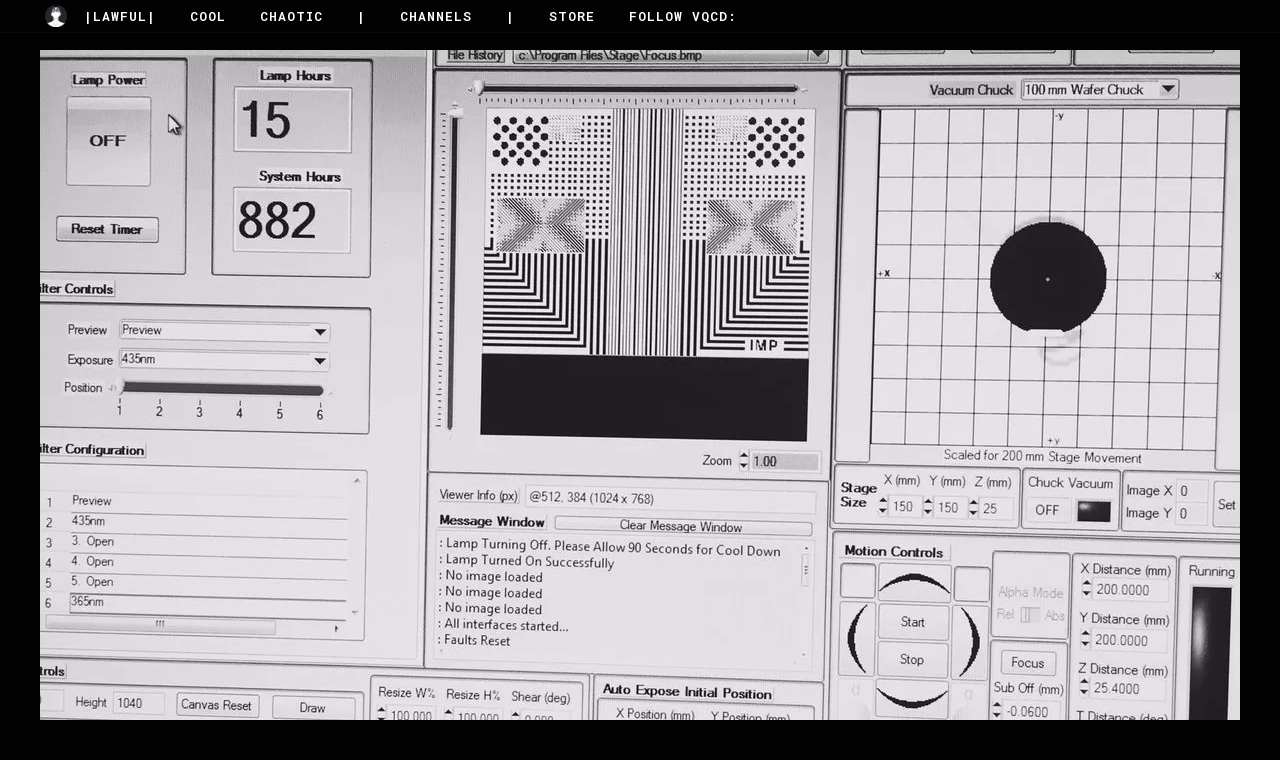

--- FILE ---
content_type: text/html; charset=UTF-8
request_url: https://vqcd.in/hello-world/
body_size: 13648
content:
	<!DOCTYPE html>
<html lang="en-US" prefix="og: https://ogp.me/ns# fb: https://ogp.me/ns/fb# article: https://ogp.me/ns/article#">
<head>
	<meta charset="UTF-8" />
	
	<title>VQCD |   Text Template</title>

	
			
						<meta name="viewport" content="width=device-width,initial-scale=1,user-scalable=no">
		
	<link rel="profile" href="https://gmpg.org/xfn/11" />
	<link rel="pingback" href="https://vqcd.in/xmlrpc.php" />
            <link rel="shortcut icon" type="image/x-icon" href="https://vqcd.in/wp-content/uploads/2017/05/Meister_Wh0.png">
        <link rel="apple-touch-icon" href="https://vqcd.in/wp-content/uploads/2017/05/Meister_Wh0.png"/>
    	

<meta name="wpsso-begin" content="wpsso structured data begin"/>
<!-- generator:1 --><meta name="generator" content="WPSSO Core 21.11.0/S"/>
<link rel="canonical" href="https://vqcd.in/hello-world/"/>
<link rel="shortlink" href="https://vqcd.in/?p=1"/>
<meta property="fb:app_id" content="966242223397117"/>
<meta property="og:type" content="article"/>
<meta property="og:url" content="https://vqcd.in/hello-world/"/>
<meta property="og:locale" content="en_US"/>
<meta property="og:site_name" content="VQCD"/>
<meta property="og:title" content="Text Template"/>
<meta property="og:description" content="No description."/>
<meta property="og:updated_time" content="2017-08-28T21:37:11+00:00"/>
<!-- og:image:1 --><meta property="og:image" content="https://i0.wp.com/vqcd.in/wp-content/uploads/2016/09/DFnTod4UAAAOraC.jpg?resize=1200%2C628&quality=89&ssl=1"/>
<!-- og:image:1 --><meta property="og:image:width" content="1200"/>
<!-- og:image:1 --><meta property="og:image:height" content="628"/>
<meta property="article:published_time" content="2016-09-10T16:54:36+00:00"/>
<meta property="article:modified_time" content="2017-08-28T21:37:11+00:00"/>
<meta name="twitter:domain" content="vqcd.in"/>
<meta name="twitter:title" content="Text Template"/>
<meta name="twitter:description" content="No description."/>
<meta name="twitter:card" content="summary_large_image"/>
<meta name="twitter:image" content="https://i0.wp.com/vqcd.in/wp-content/uploads/2016/09/DFnTod4UAAAOraC.jpg?resize=1200%2C628&quality=89&ssl=1&p=1"/>
<meta name="twitter:label1" content="Written by"/>
<meta name="twitter:data1" content="JulianMyJulian"/>
<meta name="twitter:label2" content="Est. reading time"/>
<meta name="twitter:data2" content="4 minutes"/>
<meta name="author" content="JulianMyJulian"/>
<meta name="description" content="No description."/>
<meta name="thumbnail" content="https://i0.wp.com/vqcd.in/wp-content/uploads/2016/09/DFnTod4UAAAOraC.jpg?resize=1200%2C628&amp;quality=89&amp;ssl=1"/>
<meta name="robots" content="follow, index, max-snippet:-1, max-image-preview:large, max-video-preview:-1"/>
<script type="application/ld+json" id="wpsso-schema-graph">{
    "@context": "https://schema.org",
    "@graph": [
        {
            "@id": "/hello-world/#sso/blog-posting/1",
            "@context": "https://schema.org",
            "@type": "BlogPosting",
            "mainEntityOfPage": "https://vqcd.in/hello-world/",
            "url": "https://vqcd.in/hello-world/",
            "sameAs": [
                "https://vqcd.in/?p=1"
            ],
            "name": "Text Template",
            "description": "No description.",
            "publisher": [
                {
                    "@id": "/#sso/organization/site/org-banner-url"
                }
            ],
            "headline": "Text Template",
            "inLanguage": "en_US",
            "datePublished": "2016-09-10T16:54:36+00:00",
            "dateModified": "2017-08-28T21:37:11+00:00",
            "author": {
                "@id": "/3e2e3a125d887faccd68891b8b673e0e#sso/person"
            },
            "thumbnailUrl": "https://i0.wp.com/vqcd.in/wp-content/uploads/2016/09/DFnTod4UAAAOraC.jpg?resize=1200%2C628&quality=89&ssl=1",
            "image": [
                {
                    "@id": "https://i0.wp.com/vqcd.in/wp-content/uploads/2016/09/DFnTod4UAAAOraC.jpg?fit=1200%2C675&quality=89&ssl=1#sso/image-object"
                }
            ],
            "timeRequired": "PT4M"
        },
        {
            "@id": "/#sso/organization/site/org-banner-url",
            "@context": "https://schema.org",
            "@type": "Organization",
            "url": "https://vqcd.in/",
            "name": "VQCD",
            "description": "Time Space Gothic",
            "image": [
                {
                    "@id": "/wp-content/uploads/2023/11/FyGItZnXsAA9NGi.png#sso/image-object"
                }
            ],
            "logo": {
                "@id": "/wp-content/uploads/2022/12/Screenshot-2022-12-06-025931.png#sso/image-object"
            }
        },
        {
            "@id": "/wp-content/uploads/2023/11/FyGItZnXsAA9NGi.png#sso/image-object",
            "@context": "https://schema.org",
            "@type": "ImageObject",
            "url": "https://vqcd.in/wp-content/uploads/2023/11/FyGItZnXsAA9NGi.png",
            "width": [
                {
                    "@id": "#sso/qv-width-px-689"
                }
            ],
            "height": [
                {
                    "@id": "#sso/qv-height-px-735"
                }
            ]
        },
        {
            "@id": "#sso/qv-width-px-689",
            "@context": "https://schema.org",
            "@type": "QuantitativeValue",
            "name": "Width",
            "unitText": "px",
            "unitCode": "E37",
            "value": "689"
        },
        {
            "@id": "#sso/qv-height-px-735",
            "@context": "https://schema.org",
            "@type": "QuantitativeValue",
            "name": "Height",
            "unitText": "px",
            "unitCode": "E37",
            "value": "735"
        },
        {
            "@id": "/wp-content/uploads/2022/12/Screenshot-2022-12-06-025931.png#sso/image-object",
            "@context": "https://schema.org",
            "@type": "ImageObject",
            "url": "https://vqcd.in/wp-content/uploads/2022/12/Screenshot-2022-12-06-025931.png",
            "width": [
                {
                    "@id": "#sso/qv-width-px-1881"
                }
            ],
            "height": [
                {
                    "@id": "#sso/qv-height-px-689"
                }
            ]
        },
        {
            "@id": "#sso/qv-width-px-1881",
            "@context": "https://schema.org",
            "@type": "QuantitativeValue",
            "name": "Width",
            "unitText": "px",
            "unitCode": "E37",
            "value": "1881"
        },
        {
            "@id": "#sso/qv-height-px-689",
            "@context": "https://schema.org",
            "@type": "QuantitativeValue",
            "name": "Height",
            "unitText": "px",
            "unitCode": "E37",
            "value": "689"
        },
        {
            "@id": "/3e2e3a125d887faccd68891b8b673e0e#sso/person",
            "@context": "https://schema.org",
            "@type": "Person",
            "name": "JulianMyJulian",
            "givenName": "Julian",
            "familyName": "Brown",
            "description": "Author archive page for JulianMyJulian."
        },
        {
            "@id": "https://i0.wp.com/vqcd.in/wp-content/uploads/2016/09/DFnTod4UAAAOraC.jpg?fit=1200%2C675&quality=89&ssl=1#sso/image-object",
            "@context": "https://schema.org",
            "@type": "ImageObject",
            "url": "https://i0.wp.com/vqcd.in/wp-content/uploads/2016/09/DFnTod4UAAAOraC.jpg?fit=1200%2C675&quality=89&ssl=1",
            "identifier": "368-wpsso-schema-16x9",
            "name": "DFnTod4UAAAOraC",
            "description": "No description.",
            "encodingFormat": "image/jpeg",
            "uploadDate": "2017-08-28T21:36:01+00:00",
            "width": [
                {
                    "@id": "#sso/qv-width-px-1200"
                }
            ],
            "height": [
                {
                    "@id": "#sso/qv-height-px-675"
                }
            ]
        },
        {
            "@id": "#sso/qv-width-px-1200",
            "@context": "https://schema.org",
            "@type": "QuantitativeValue",
            "name": "Width",
            "unitText": "px",
            "unitCode": "E37",
            "value": "1200"
        },
        {
            "@id": "#sso/qv-height-px-675",
            "@context": "https://schema.org",
            "@type": "QuantitativeValue",
            "name": "Height",
            "unitText": "px",
            "unitCode": "E37",
            "value": "675"
        }
    ]
}</script>
<meta name="wpsso-end" content="wpsso structured data end"/>
<meta name="wpsso-cached" content="2026-01-12T05:48:07+00:00 for vqcd.in"/>
<meta name="wpsso-added" content="2026-01-14T19:50:05+00:00 in 0.001381 secs (65.05 MB peak)"/>

<style id="jetpack-boost-critical-css">@media all{ul{box-sizing:border-box;}}@media all{.patreon-campaign-banner{max-width:1200px;width:100%;display:block;text-align:left;}.patreon-responsive-button-wrapper{display:inline-table !important;width:240px !important;height:50px !important;vertical-align:middle;text-align:center;background-color:#f96854 !important;}.patreon-responsive-button{display:table-cell !important;vertical-align:middle;text-align:center;text-align:center;padding:0;height:auto;text-wrap:nowrap;border:0;box-shadow:none !important;color:#fff !important;font-size:14px;font-weight:800;text-shadow:none;text-decoration:none !important;text-transform:uppercase;font-family:"Libre Franklin Extra Bold",Helvetica,Arial;}.patreon-responsive-button img{display:inline-block !important;width:20px !important;color:#fff !important;vertical-align:middle;margin-right:10px;box-shadow:none !important;}.patreon-patron-button-wrapper{display:inline-block;width:100%;margin:5px;}.patreon-text-over-button{display:inline-block;width:100%;margin-bottom:20px;font-size:100%;}.patreon-text-under-button{display:inline-block;width:100%;margin-bottom:20px;margin-top:20px;font-size:100%;}}@media all{@media only screen and (max-width:768px){body{position:relative;}}}@media all{@media only screen and (max-width:1000px){.header_bottom{background-color:#0a0a0a;}.header_bottom,nav.mobile_menu{background-color:#0a0a0a !important;}}}@media all{.footer_top{display:none;}.footer_bottom_holder{display:none;}}@media all{@font-face{font-family:FontAwesome;font-weight:400;font-style:normal;}.fa{display:inline-block;font:normal normal normal 14px/1 FontAwesome;font-size:inherit;text-rendering:auto;-webkit-font-smoothing:antialiased;-moz-osx-font-smoothing:grayscale;}.fa-stack{position:relative;display:inline-block;width:2em;height:2em;line-height:2em;vertical-align:middle;}.fa-arrow-up:before{content:"";}.fa-bars:before{content:"";}.fa-angle-right:before{content:"";}.fa-angle-down:before{content:"";}}@media all{.container_inner{position:relative;}}@media all{.qbutton,p a{color:#565656;}.qbutton{border-color:#565656;}body{font-family:"Roboto Mono",sans-serif;color:#fff;}.content,.full_width,.wrapper,body{background-color:#000;}.transparent_content{background-color:#020202;}.header_bottom{background-color:rgba(10,10,10,0);}.header_bottom{border-bottom:0;}.header_bottom{box-shadow:none;}.header_bottom{border-color:#0a0a0a;}header:not(.sticky):not(.scrolled) .header_bottom{border-bottom:1px solid #0a0a0a;}.content{margin-top:-33px;}.logo_wrapper,.side_menu_button{height:32px;}@media only screen and (max-width:1000px){.q_logo a,.q_logo img{height:32px !important;}}@media only screen and (max-width:480px){.q_logo a,.q_logo img{height:32px !important;}}nav.main_menu>ul>li>a{line-height:32px;}nav.main_menu>ul>li>a{color:#fff;}nav.mobile_menu ul li a{color:#fff;}nav.mobile_menu ul li span.mobile_arrow i{color:#fff;}nav.mobile_menu ul li{border-color:#fff;}@media only screen and (max-width:1000px){.header_bottom,nav.mobile_menu{background-color:#0a0a0a !important;}}p{color:#fff;}.qbutton{color:#fff;border-color:#fcfcfc;background-color:#000;}.mobile_menu_button span{color:#fff;font-size:32px;}}@media all{@media only screen and (max-width:1200px){.container_inner{width:950px;}}@media only screen and (max-width:1000px){.container_inner{width:768px;}.header_inner_left,header{position:relative !important;left:0 !important;margin-bottom:0;}.content{margin-bottom:0 !important;}header{top:0 !important;margin-top:0 !important;display:block;}.header_bottom{background-color:#fff !important;}header .q_logo img.mobile{display:block !important;opacity:1 !important;position:relative;margin:0 auto;}header .q_logo img.dark,header .q_logo img.light,header .q_logo img.normal,header .q_logo img.sticky{display:none !important;}.logo_wrapper{position:absolute;}.main_menu{display:none !important;}nav.mobile_menu{display:block;}.logo_wrapper,.mobile_menu_button{display:table;}nav.mobile_menu>ul{width:768px;margin:0 auto;}.logo_wrapper{height:100px !important;left:50%;}.q_logo{display:table-cell;position:relative;top:auto;vertical-align:middle;}.q_logo a{left:-50%;width:auto !important;}.q_logo img{top:0;left:0;}.side_menu_button{height:100px !important;}.content{margin-top:0 !important;}}@media only screen and (max-width:768px){.container_inner{width:600px;}nav.mobile_menu>ul{width:600px;}.qbutton{padding:0 14px;}}@media only screen and (max-width:600px){.container_inner{width:420px;}nav.mobile_menu>ul{width:420px;}.four_columns .column1,.four_columns .column2,.four_columns .column3,.four_columns .column4{width:100%;}.four_columns .column1 .column_inner,.four_columns .column2 .column_inner,.four_columns .column3 .column_inner,.four_columns .column4 .column_inner{padding:0;}.footer_top .four_columns .column1,.footer_top .four_columns .column2,.footer_top .four_columns .column3{margin:0 0 25px;}}@media only screen and (max-width:480px){.container_inner{width:300px;}.header_bottom,footer .container_inner{padding:0 25px;}footer .container_inner,nav.mobile_menu>ul{width:auto;}.footer_bottom{line-height:35px;height:auto;}.footer_top .column_inner{border:0;}}@media only screen and (max-width:420px){.header_bottom,footer .container_inner{padding:0 15px;}}@media only screen and (max-width:350px){.container_inner{width:95%;}}}@media all{.clearfix:after{clear:both;}a,p a{color:#303030;}.sticky{opacity:1;}.clearfix:after,.clearfix:before{content:" ";display:table;}footer,header,nav{display:block;}a,b,body,div,em,html,i,li,p,span,strong,ul{background:0 0;border:0;margin:0;padding:0;vertical-align:baseline;outline:0;}a img{border:none;}header{vertical-align:middle;}img{max-width:100%;height:auto;image-rendering:optimizeQuality;}a,p a{text-decoration:none;}ul{list-style-position:inside;}.wrapper,body{background-color:#f6f6f6;}html{height:100%;margin:0 !important;}body{font-family:Raleway,sans-serif;font-size:14px;line-height:26px;color:#818181;font-weight:400;overflow-y:scroll;overflow-x:hidden !important;-webkit-font-smoothing:antialiased;}.wrapper{position:relative;z-index:1000;left:0;}.wrapper_inner{width:100%;overflow:hidden;}header{width:100%;display:inline-block;margin:0;position:relative;z-index:110;-webkit-backface-visibility:hidden;}header .header_inner_left{position:absolute;left:45px;top:0;}.header_bottom,.q_logo,.q_logo a{position:relative;}header.menu_position_left .header_inner_left{z-index:101;}.header_inner_right{float:right;position:relative;z-index:110;}.header_bottom{padding:0 45px;background-color:#fff;}.logo_wrapper{height:100px;float:left;}.q_logo{top:50%;left:0;}.q_logo a{display:block;visibility:hidden;}.q_logo img{display:block;opacity:1;position:absolute;top:-50%;width:auto !important;max-width:none;}.q_logo img.dark,.q_logo img.light,.q_logo img.mobile,.q_logo img.sticky{opacity:0;}header:not(.centered_logo) .q_logo img{height:100%;}nav.main_menu{position:absolute;left:50%;z-index:100;text-align:left;}nav.main_menu.left{position:relative;left:auto;float:left;z-index:101;}nav.main_menu ul{list-style:none;margin:0;padding:0;}nav.main_menu>ul{left:-50%;position:relative;}nav.main_menu.left>ul{left:auto;}nav.main_menu ul li{display:inline-block;float:left;padding:0;margin:0;background-repeat:no-repeat;background-position:right;}nav.main_menu ul li a{color:#777;font-weight:400;text-decoration:none;display:inline-block;position:relative;line-height:100px;padding:0;margin:0;}nav.main_menu>ul>li>a>i.menu_icon{margin-right:7px;}nav.main_menu>ul>li>a{display:inline-block;height:100%;background-color:transparent;}nav.main_menu>ul>li>a>i.blank{display:none;}nav.main_menu>ul>li>a{position:relative;padding:0 17px;color:#9d9d9d;text-transform:uppercase;font-weight:600;font-size:13px;letter-spacing:1px;}.drop_down ul{list-style:none;}.drop_down ul li{position:relative;}nav.mobile_menu{background-color:#fff;}div.section{background-position:center center;background-repeat:no-repeat;background-size:cover;}.mobile_menu_button{display:none;float:left;height:100px;margin:0 20px 0 0;}.mobile_menu_button span{width:19px;height:17px;font-size:14px;z-index:50;display:table-cell;position:relative;vertical-align:middle;}nav.mobile_menu,nav.mobile_menu ul{display:none;width:100%;position:relative;}nav.mobile_menu{float:left;top:0;text-align:left;overflow:hidden;z-index:100;}nav.mobile_menu ul{list-style:none;padding:0;margin:0;}nav.mobile_menu>ul{margin-bottom:-1px !important;}nav.mobile_menu ul li{margin:0;padding:0;position:relative;-webkit-transform:translateZ(0);}nav.mobile_menu ul li{border-bottom:1px solid #eaeaea;}nav.mobile_menu ul li:last-child{border:0 !important;}nav.mobile_menu ul li span.mobile_arrow i{color:#888;}nav.mobile_menu ul>li>span.mobile_arrow i{display:none;}nav.mobile_menu ul li a{font-size:13px;font-weight:400;color:#888;padding:10px 0;display:block;position:relative;text-transform:none;line-height:26px;letter-spacing:0;}.side_menu_button_wrapper{display:table;}.side_menu_button{display:table-cell;vertical-align:middle;height:100px;}.content,.full_width{background-color:#f6f6f6;}.mobile_menu_button span{color:#9d9d9d;}.container,.content,.full_width{z-index:100;position:relative;}.content{margin-top:0;}.container{padding:0;width:100%;}.container_inner{width:1100px;margin:0 auto;}div.section{position:relative;}.full_section_inner{position:relative;z-index:20;}@media only screen and (min-width:1400px){.qode_grid_1300 .container_inner{width:1300px;}}.four_columns{width:100%;}.four_columns>.column1,.four_columns>.column2,.four_columns>.column3,.four_columns>.column4{width:25%;float:left;}.four_columns>.column1>.column_inner{padding:0 15px 0 0;}.four_columns>.column2>.column_inner{padding:0 10px 0 5px;}.four_columns>.column3>.column_inner{padding:0 5px 0 10px;}.four_columns>.column4>.column_inner{padding:0 0 0 15px;}.qbutton{display:inline-block;margin:0;font-weight:700;font-family:inherit;text-transform:uppercase;text-decoration:none;outline:0;font-style:normal;white-space:nowrap;}.qbutton{position:relative;width:auto;height:39px;line-height:39px;padding:0 23px;border:2px solid #303030;font-size:13px;text-align:left;color:#303030;letter-spacing:1px;-o-border-radius:4px;-moz-border-radius:4px;-webkit-border-radius:4px;-ms-border-radius:4px;border-radius:4px;text-shadow:none;background-color:transparent;-webkit-box-sizing:initial !important;-moz-box-sizing:initial !important;box-sizing:initial !important;}.wpb_content_element.wpb_single_image img{vertical-align:middle;}#back_to_top span{text-align:center;}#back_to_top{opacity:0;}.footer_bottom{text-align:center;}.footer_top_holder,footer{display:block;}footer{width:100%;margin:0 auto;z-index:100;position:relative;}footer .container_inner{position:relative;}.footer_top_holder{background-color:#262626;position:relative;}.footer_top{padding:72px 0 52px;}.footer_bottom_holder{display:block;background-color:#1b1b1b;}.footer_bottom{display:table-cell;font-size:12px;line-height:22px;height:53px;width:1%;vertical-align:middle;}#back_to_top{color:#cdcdcd;height:auto;position:fixed;bottom:65px;margin:0;z-index:10000;right:25px;visibility:hidden;-webkit-backface-visibility:hidden;}#back_to_top>span{width:52px;height:52px;line-height:52px;text-decoration:none;-o-border-radius:52px;-moz-border-radius:52px;-webkit-border-radius:52px;border-radius:52px;border:2px solid #e8e8e8;background:0 0;}#back_to_top span i{font-size:22px;color:#b0b0b0;line-height:52px;}.wpb_content_element,.wpb_row{margin-bottom:0 !important;}.header_top_bottom_holder{position:relative;}.side_menu_button{position:relative;}.transparent_content .content,.transparent_content .full_width,.transparent_content .wrapper{background-color:transparent !important;}}@media all{.vc_row:after,.vc_row:before{content:" ";display:table;}.vc_row:after{clear:both;}.vc_column_container{width:100%;}.vc_row{margin-left:-15px;margin-right:-15px;}.vc_col-sm-12,.vc_col-sm-3,.vc_col-sm-4,.vc_col-sm-6,.vc_col-sm-8,.vc_col-sm-9{position:relative;min-height:1px;padding-left:15px;padding-right:15px;-webkit-box-sizing:border-box;-moz-box-sizing:border-box;box-sizing:border-box;}@media (min-width:768px){.vc_col-sm-12,.vc_col-sm-3,.vc_col-sm-4,.vc_col-sm-6,.vc_col-sm-8,.vc_col-sm-9{float:left;}.vc_col-sm-12{width:100%;}.vc_col-sm-9{width:75%;}.vc_col-sm-8{width:66.66666667%;}.vc_col-sm-6{width:50%;}.vc_col-sm-4{width:33.33333333%;}.vc_col-sm-3{width:25%;}}.wpb_text_column :last-child,.wpb_text_column p:last-child{margin-bottom:0;}.wpb_content_element{margin-bottom:35px;}.vc_column-inner::after,.vc_column-inner::before{content:" ";display:table;}.vc_column-inner::after{clear:both;}.vc_column_container{padding-left:0;padding-right:0;}.vc_column_container>.vc_column-inner{box-sizing:border-box;padding-left:15px;padding-right:15px;width:100%;}.wpb_single_image img{height:auto;max-width:100%;vertical-align:top;}.wpb_single_image .vc_single_image-wrapper{display:inline-block;vertical-align:top;max-width:100%;}.wpb_single_image.vc_align_left{text-align:left;}}</style><link href='//fonts.googleapis.com/css?family=Raleway:100,200,300,400,500,600,700,800,900,300italic,400italic,700italic|Roboto+Mono:100,200,300,400,500,600,700,800,900,300italic,400italic,700italic&subset=latin,latin-ext' rel='stylesheet' type='text/css'>
	<style>img:is([sizes="auto" i], [sizes^="auto," i]) { contain-intrinsic-size: 3000px 1500px }</style>
	
<link rel='dns-prefetch' href='//stats.wp.com' />
<link rel='preconnect' href='//i0.wp.com' />
<link rel='preconnect' href='//c0.wp.com' />
<link rel="alternate" type="application/rss+xml" title="VQCD &raquo; Feed" href="https://vqcd.in/feed/" />
<link rel="alternate" type="application/rss+xml" title="VQCD &raquo; Comments Feed" href="https://vqcd.in/comments/feed/" />

<noscript><link rel='stylesheet' id='all-css-22b036fe3abb5eb654932f1244ea29b8' href='https://vqcd.in/wp-content/boost-cache/static/acb254e336.min.css' type='text/css' media='all' /></noscript><link rel='stylesheet' id='all-css-22b036fe3abb5eb654932f1244ea29b8' href='https://vqcd.in/wp-content/boost-cache/static/acb254e336.min.css' type='text/css' media="not all" data-media="all" onload="this.media=this.dataset.media; delete this.dataset.media; this.removeAttribute( 'onload' );" />
<style id='stylesheet-inline-css'>
   .postid-1.disabled_footer_top .footer_top_holder, .postid-1.disabled_footer_bottom .footer_bottom_holder { display: none;}


</style>
<noscript><link rel='stylesheet' id='dashicons-css' href='https://vqcd.in/wp-includes/css/dashicons.min.css?ver=6.8.3' media='all' />
</noscript><link rel='stylesheet' id='dashicons-css' href='https://vqcd.in/wp-includes/css/dashicons.min.css?ver=6.8.3' media="not all" data-media="all" onload="this.media=this.dataset.media; delete this.dataset.media; this.removeAttribute( 'onload' );" />
<style id='wp-emoji-styles-inline-css'>

	img.wp-smiley, img.emoji {
		display: inline !important;
		border: none !important;
		box-shadow: none !important;
		height: 1em !important;
		width: 1em !important;
		margin: 0 0.07em !important;
		vertical-align: -0.1em !important;
		background: none !important;
		padding: 0 !important;
	}
</style>
<style id='classic-theme-styles-inline-css'>
/*! This file is auto-generated */
.wp-block-button__link{color:#fff;background-color:#32373c;border-radius:9999px;box-shadow:none;text-decoration:none;padding:calc(.667em + 2px) calc(1.333em + 2px);font-size:1.125em}.wp-block-file__button{background:#32373c;color:#fff;text-decoration:none}
</style>
<style id='global-styles-inline-css'>
:root{--wp--preset--aspect-ratio--square: 1;--wp--preset--aspect-ratio--4-3: 4/3;--wp--preset--aspect-ratio--3-4: 3/4;--wp--preset--aspect-ratio--3-2: 3/2;--wp--preset--aspect-ratio--2-3: 2/3;--wp--preset--aspect-ratio--16-9: 16/9;--wp--preset--aspect-ratio--9-16: 9/16;--wp--preset--color--black: #000000;--wp--preset--color--cyan-bluish-gray: #abb8c3;--wp--preset--color--white: #ffffff;--wp--preset--color--pale-pink: #f78da7;--wp--preset--color--vivid-red: #cf2e2e;--wp--preset--color--luminous-vivid-orange: #ff6900;--wp--preset--color--luminous-vivid-amber: #fcb900;--wp--preset--color--light-green-cyan: #7bdcb5;--wp--preset--color--vivid-green-cyan: #00d084;--wp--preset--color--pale-cyan-blue: #8ed1fc;--wp--preset--color--vivid-cyan-blue: #0693e3;--wp--preset--color--vivid-purple: #9b51e0;--wp--preset--gradient--vivid-cyan-blue-to-vivid-purple: linear-gradient(135deg,rgba(6,147,227,1) 0%,rgb(155,81,224) 100%);--wp--preset--gradient--light-green-cyan-to-vivid-green-cyan: linear-gradient(135deg,rgb(122,220,180) 0%,rgb(0,208,130) 100%);--wp--preset--gradient--luminous-vivid-amber-to-luminous-vivid-orange: linear-gradient(135deg,rgba(252,185,0,1) 0%,rgba(255,105,0,1) 100%);--wp--preset--gradient--luminous-vivid-orange-to-vivid-red: linear-gradient(135deg,rgba(255,105,0,1) 0%,rgb(207,46,46) 100%);--wp--preset--gradient--very-light-gray-to-cyan-bluish-gray: linear-gradient(135deg,rgb(238,238,238) 0%,rgb(169,184,195) 100%);--wp--preset--gradient--cool-to-warm-spectrum: linear-gradient(135deg,rgb(74,234,220) 0%,rgb(151,120,209) 20%,rgb(207,42,186) 40%,rgb(238,44,130) 60%,rgb(251,105,98) 80%,rgb(254,248,76) 100%);--wp--preset--gradient--blush-light-purple: linear-gradient(135deg,rgb(255,206,236) 0%,rgb(152,150,240) 100%);--wp--preset--gradient--blush-bordeaux: linear-gradient(135deg,rgb(254,205,165) 0%,rgb(254,45,45) 50%,rgb(107,0,62) 100%);--wp--preset--gradient--luminous-dusk: linear-gradient(135deg,rgb(255,203,112) 0%,rgb(199,81,192) 50%,rgb(65,88,208) 100%);--wp--preset--gradient--pale-ocean: linear-gradient(135deg,rgb(255,245,203) 0%,rgb(182,227,212) 50%,rgb(51,167,181) 100%);--wp--preset--gradient--electric-grass: linear-gradient(135deg,rgb(202,248,128) 0%,rgb(113,206,126) 100%);--wp--preset--gradient--midnight: linear-gradient(135deg,rgb(2,3,129) 0%,rgb(40,116,252) 100%);--wp--preset--font-size--small: 13px;--wp--preset--font-size--medium: 20px;--wp--preset--font-size--large: 36px;--wp--preset--font-size--x-large: 42px;--wp--preset--spacing--20: 0.44rem;--wp--preset--spacing--30: 0.67rem;--wp--preset--spacing--40: 1rem;--wp--preset--spacing--50: 1.5rem;--wp--preset--spacing--60: 2.25rem;--wp--preset--spacing--70: 3.38rem;--wp--preset--spacing--80: 5.06rem;--wp--preset--shadow--natural: 6px 6px 9px rgba(0, 0, 0, 0.2);--wp--preset--shadow--deep: 12px 12px 50px rgba(0, 0, 0, 0.4);--wp--preset--shadow--sharp: 6px 6px 0px rgba(0, 0, 0, 0.2);--wp--preset--shadow--outlined: 6px 6px 0px -3px rgba(255, 255, 255, 1), 6px 6px rgba(0, 0, 0, 1);--wp--preset--shadow--crisp: 6px 6px 0px rgba(0, 0, 0, 1);}:where(.is-layout-flex){gap: 0.5em;}:where(.is-layout-grid){gap: 0.5em;}body .is-layout-flex{display: flex;}.is-layout-flex{flex-wrap: wrap;align-items: center;}.is-layout-flex > :is(*, div){margin: 0;}body .is-layout-grid{display: grid;}.is-layout-grid > :is(*, div){margin: 0;}:where(.wp-block-columns.is-layout-flex){gap: 2em;}:where(.wp-block-columns.is-layout-grid){gap: 2em;}:where(.wp-block-post-template.is-layout-flex){gap: 1.25em;}:where(.wp-block-post-template.is-layout-grid){gap: 1.25em;}.has-black-color{color: var(--wp--preset--color--black) !important;}.has-cyan-bluish-gray-color{color: var(--wp--preset--color--cyan-bluish-gray) !important;}.has-white-color{color: var(--wp--preset--color--white) !important;}.has-pale-pink-color{color: var(--wp--preset--color--pale-pink) !important;}.has-vivid-red-color{color: var(--wp--preset--color--vivid-red) !important;}.has-luminous-vivid-orange-color{color: var(--wp--preset--color--luminous-vivid-orange) !important;}.has-luminous-vivid-amber-color{color: var(--wp--preset--color--luminous-vivid-amber) !important;}.has-light-green-cyan-color{color: var(--wp--preset--color--light-green-cyan) !important;}.has-vivid-green-cyan-color{color: var(--wp--preset--color--vivid-green-cyan) !important;}.has-pale-cyan-blue-color{color: var(--wp--preset--color--pale-cyan-blue) !important;}.has-vivid-cyan-blue-color{color: var(--wp--preset--color--vivid-cyan-blue) !important;}.has-vivid-purple-color{color: var(--wp--preset--color--vivid-purple) !important;}.has-black-background-color{background-color: var(--wp--preset--color--black) !important;}.has-cyan-bluish-gray-background-color{background-color: var(--wp--preset--color--cyan-bluish-gray) !important;}.has-white-background-color{background-color: var(--wp--preset--color--white) !important;}.has-pale-pink-background-color{background-color: var(--wp--preset--color--pale-pink) !important;}.has-vivid-red-background-color{background-color: var(--wp--preset--color--vivid-red) !important;}.has-luminous-vivid-orange-background-color{background-color: var(--wp--preset--color--luminous-vivid-orange) !important;}.has-luminous-vivid-amber-background-color{background-color: var(--wp--preset--color--luminous-vivid-amber) !important;}.has-light-green-cyan-background-color{background-color: var(--wp--preset--color--light-green-cyan) !important;}.has-vivid-green-cyan-background-color{background-color: var(--wp--preset--color--vivid-green-cyan) !important;}.has-pale-cyan-blue-background-color{background-color: var(--wp--preset--color--pale-cyan-blue) !important;}.has-vivid-cyan-blue-background-color{background-color: var(--wp--preset--color--vivid-cyan-blue) !important;}.has-vivid-purple-background-color{background-color: var(--wp--preset--color--vivid-purple) !important;}.has-black-border-color{border-color: var(--wp--preset--color--black) !important;}.has-cyan-bluish-gray-border-color{border-color: var(--wp--preset--color--cyan-bluish-gray) !important;}.has-white-border-color{border-color: var(--wp--preset--color--white) !important;}.has-pale-pink-border-color{border-color: var(--wp--preset--color--pale-pink) !important;}.has-vivid-red-border-color{border-color: var(--wp--preset--color--vivid-red) !important;}.has-luminous-vivid-orange-border-color{border-color: var(--wp--preset--color--luminous-vivid-orange) !important;}.has-luminous-vivid-amber-border-color{border-color: var(--wp--preset--color--luminous-vivid-amber) !important;}.has-light-green-cyan-border-color{border-color: var(--wp--preset--color--light-green-cyan) !important;}.has-vivid-green-cyan-border-color{border-color: var(--wp--preset--color--vivid-green-cyan) !important;}.has-pale-cyan-blue-border-color{border-color: var(--wp--preset--color--pale-cyan-blue) !important;}.has-vivid-cyan-blue-border-color{border-color: var(--wp--preset--color--vivid-cyan-blue) !important;}.has-vivid-purple-border-color{border-color: var(--wp--preset--color--vivid-purple) !important;}.has-vivid-cyan-blue-to-vivid-purple-gradient-background{background: var(--wp--preset--gradient--vivid-cyan-blue-to-vivid-purple) !important;}.has-light-green-cyan-to-vivid-green-cyan-gradient-background{background: var(--wp--preset--gradient--light-green-cyan-to-vivid-green-cyan) !important;}.has-luminous-vivid-amber-to-luminous-vivid-orange-gradient-background{background: var(--wp--preset--gradient--luminous-vivid-amber-to-luminous-vivid-orange) !important;}.has-luminous-vivid-orange-to-vivid-red-gradient-background{background: var(--wp--preset--gradient--luminous-vivid-orange-to-vivid-red) !important;}.has-very-light-gray-to-cyan-bluish-gray-gradient-background{background: var(--wp--preset--gradient--very-light-gray-to-cyan-bluish-gray) !important;}.has-cool-to-warm-spectrum-gradient-background{background: var(--wp--preset--gradient--cool-to-warm-spectrum) !important;}.has-blush-light-purple-gradient-background{background: var(--wp--preset--gradient--blush-light-purple) !important;}.has-blush-bordeaux-gradient-background{background: var(--wp--preset--gradient--blush-bordeaux) !important;}.has-luminous-dusk-gradient-background{background: var(--wp--preset--gradient--luminous-dusk) !important;}.has-pale-ocean-gradient-background{background: var(--wp--preset--gradient--pale-ocean) !important;}.has-electric-grass-gradient-background{background: var(--wp--preset--gradient--electric-grass) !important;}.has-midnight-gradient-background{background: var(--wp--preset--gradient--midnight) !important;}.has-small-font-size{font-size: var(--wp--preset--font-size--small) !important;}.has-medium-font-size{font-size: var(--wp--preset--font-size--medium) !important;}.has-large-font-size{font-size: var(--wp--preset--font-size--large) !important;}.has-x-large-font-size{font-size: var(--wp--preset--font-size--x-large) !important;}
:where(.wp-block-post-template.is-layout-flex){gap: 1.25em;}:where(.wp-block-post-template.is-layout-grid){gap: 1.25em;}
:where(.wp-block-columns.is-layout-flex){gap: 2em;}:where(.wp-block-columns.is-layout-grid){gap: 2em;}
:root :where(.wp-block-pullquote){font-size: 1.5em;line-height: 1.6;}
</style>
<style id='woocommerce-inline-inline-css'>
.woocommerce form .form-row .required { visibility: visible; }
</style>





<link rel="https://api.w.org/" href="https://vqcd.in/wp-json/" /><link rel="alternate" title="JSON" type="application/json" href="https://vqcd.in/wp-json/wp/v2/posts/1" /><link rel="EditURI" type="application/rsd+xml" title="RSD" href="https://vqcd.in/xmlrpc.php?rsd" />
<meta name="generator" content="WordPress 6.8.3" />
<meta name="generator" content="WooCommerce 10.4.3" />
<link rel="alternate" title="oEmbed (JSON)" type="application/json+oembed" href="https://vqcd.in/wp-json/oembed/1.0/embed?url=https%3A%2F%2Fvqcd.in%2Fhello-world%2F" />
<link rel="alternate" title="oEmbed (XML)" type="text/xml+oembed" href="https://vqcd.in/wp-json/oembed/1.0/embed?url=https%3A%2F%2Fvqcd.in%2Fhello-world%2F&#038;format=xml" />
<style>@font-face {
            font-family: 'Libre Franklin Extra Bold';
            src: url('https://vqcd.in/wp-content/plugins/patron-plugin-pro/plugin/lib/patreon-connect/assets/fonts/librefranklin-extrabold-webfont.woff2') format('woff2'),
                 url('https://vqcd.in/wp-content/plugins/patron-plugin-pro/plugin/lib/patreon-connect/assets/fonts/librefranklin-extrabold-webfont.woff') format('woff');
            font-weight: bold;
            }</style>	<style>img#wpstats{display:none}</style>
			<noscript><style>.woocommerce-product-gallery{ opacity: 1 !important; }</style></noscript>
	<meta name="generator" content="Powered by WPBakery Page Builder - drag and drop page builder for WordPress."/>
<link rel="icon" href="https://i0.wp.com/vqcd.in/wp-content/uploads/2017/05/cropped-Meister_Wh0.png?fit=32%2C32&#038;quality=80&#038;ssl=1" sizes="32x32" />
<link rel="icon" href="https://i0.wp.com/vqcd.in/wp-content/uploads/2017/05/cropped-Meister_Wh0.png?fit=192%2C192&#038;quality=80&#038;ssl=1" sizes="192x192" />
<link rel="apple-touch-icon" href="https://i0.wp.com/vqcd.in/wp-content/uploads/2017/05/cropped-Meister_Wh0.png?fit=180%2C180&#038;quality=80&#038;ssl=1" />
<meta name="msapplication-TileImage" content="https://i0.wp.com/vqcd.in/wp-content/uploads/2017/05/cropped-Meister_Wh0.png?fit=270%2C270&#038;quality=80&#038;ssl=1" />
		<style type="text/css" id="wp-custom-css">
			.post_image {
    position: relative;
    width: 100%;
    display: block;
    visibility: hidden;
    opacity: 0;
    display: none;
}		</style>
		<style type="text/css" data-type="vc_shortcodes-custom-css">.vc_custom_1503956173360{margin-top: 50px !important;}.vc_custom_1473556883186{border-radius: 10px !important;}</style><noscript><style> .wpb_animate_when_almost_visible { opacity: 1; }</style></noscript></head>

<body data-rsssl=1 class="wp-singular post-template-default single single-post postid-1 single-format-standard wp-custom-logo wp-theme-bridge theme-bridge woocommerce-demo-store woocommerce-no-js  qode-title-hidden qode_grid_1300 transparent_content columns-4 qode-theme-ver-17.2 qode-theme-bridge disabled_footer_top disabled_footer_bottom wpb-js-composer js-comp-ver-6.7.0 vc_responsive wpsso-post-1-type-post" itemscope itemtype="http://schema.org/WebPage">


<div class="wrapper">
	<div class="wrapper_inner">

    
    <!-- Google Analytics start -->
            
        <!-- Google Analytics end -->

	<header class=" scroll_header_top_area  stick transparent scrolled_not_transparent with_border with_hover_bg_color menu_position_left page_header">
	<div class="header_inner clearfix">
				<div class="header_top_bottom_holder">
			
			<div class="header_bottom clearfix" style=' background-color:rgba(10, 10, 10, 0);' >
											<div class="header_inner_left">
																	<div class="mobile_menu_button">
		<span>
			<i class="qode_icon_font_awesome fa fa-bars " ></i>		</span>
	</div>
								<div class="logo_wrapper" >
	<div class="q_logo">
		<a itemprop="url" href="https://vqcd.in/" >
             <img itemprop="image" class="normal" src="https://vqcd.in/wp-content/uploads/2017/05/Meister_Wh0.png" alt="Logo"/> 			 <img itemprop="image" class="light" src="https://vqcd.in/wp-content/uploads/2017/05/Meister_Who.png" alt="Logo"/> 			 <img itemprop="image" class="dark" src="https://vqcd.in/wp-content/uploads/2017/05/Meister_Wh0.png" alt="Logo"/> 			 <img itemprop="image" class="sticky" src="https://vqcd.in/wp-content/uploads/2017/05/Meister_Who.png" alt="Logo"/> 			 <img itemprop="image" class="mobile" src="https://vqcd.in/wp-content/uploads/2017/05/Meister_Who.png" alt="Logo"/> 					</a>
	</div>
	</div>															</div>
															<div class="header_inner_right">
									<div class="side_menu_button_wrapper right">
																														<div class="side_menu_button">
																																											</div>
									</div>
								</div>
							
							
							<nav class="main_menu drop_down left">
								<ul id="menu-test" class=""><li id="nav-menu-item-114" class="menu-item menu-item-type-custom menu-item-object-custom menu-item-home  narrow"><a href="https://vqcd.in/" class=""><i class="menu_icon blank fa"></i><span>|Lawful|</span><span class="plus"></span></a></li>
<li id="nav-menu-item-111" class="menu-item menu-item-type-custom menu-item-object-custom  narrow"><a href="http://vqcd.cool/" class=""><i class="menu_icon blank fa"></i><span>Cool</span><span class="plus"></span></a></li>
<li id="nav-menu-item-112" class="menu-item menu-item-type-custom menu-item-object-custom  narrow"><a href="http://vqcd.plus/" class=""><i class="menu_icon blank fa"></i><span>Chaotic</span><span class="plus"></span></a></li>
<li id="nav-menu-item-145" class="menu-item menu-item-type-custom menu-item-object-custom  narrow"><a href="#" class=" no_link" style="cursor: default;" onclick="JavaScript: return false;"><i class="menu_icon blank fa"></i><span>|</span><span class="plus"></span></a></li>
<li id="nav-menu-item-748" class="menu-item menu-item-type-custom menu-item-object-custom menu-item-has-children  has_sub narrow"><a href="#" class=" no_link" style="cursor: default;" onclick="JavaScript: return false;"><i class="menu_icon blank fa"></i><span>Channels</span><span class="plus"></span></a>
<div class="second"><div class="inner"><ul>
	<li id="nav-menu-item-921" class="menu-item menu-item-type-custom menu-item-object-custom "><a href="#" class=" no_link" style="cursor: default;" onclick="JavaScript: return false;"><i class="menu_icon blank fa"></i><span>Sextillion</span><span class="plus"></span></a></li>
	<li id="nav-menu-item-922" class="menu-item menu-item-type-custom menu-item-object-custom "><a href="https://vqcd.in/page/disgustgang/" class=""><i class="menu_icon blank fa"></i><span>DisgustGang</span><span class="plus"></span></a></li>
	<li id="nav-menu-item-908" class="menu-item menu-item-type-custom menu-item-object-custom "><a href="https://vqcd.in/page/images-ch/" class=""><i class="menu_icon blank fa"></i><span>Images</span><span class="plus"></span></a></li>
	<li id="nav-menu-item-909" class="menu-item menu-item-type-custom menu-item-object-custom "></li>
	<li id="nav-menu-item-236" class="menu-item menu-item-type-post_type menu-item-object-page "></li>
</ul></div></div>
</li>
<li id="nav-menu-item-591" class="menu-item menu-item-type-custom menu-item-object-custom  narrow"></li>
<li id="nav-menu-item-240" class="menu-item menu-item-type-post_type menu-item-object-page  narrow"></li>
<li id="nav-menu-item-234" class="menu-item menu-item-type-post_type menu-item-object-page  narrow"></li>
<li id="nav-menu-item-363" class="menu-item menu-item-type-post_type menu-item-object-page  narrow"></li>
<li id="nav-menu-item-371" class="menu-item menu-item-type-post_type menu-item-object-page  narrow"></li>
<li id="nav-menu-item-377" class="menu-item menu-item-type-custom menu-item-object-custom  narrow"><a href="#" class=" no_link" style="cursor: default;" onclick="JavaScript: return false;"><i class="menu_icon blank fa"></i><span>|</span><span class="plus"></span></a></li>
<li id="nav-menu-item-453" class="menu-item menu-item-type-custom menu-item-object-custom menu-item-has-children  has_sub narrow">
<div class="second"><div class="inner"><ul>
	<li id="nav-menu-item-451" class="menu-item menu-item-type-custom menu-item-object-custom "><a href="#" class=""><i class="menu_icon blank fa"></i><span>Bleak Processing</span><span class="plus"></span></a></li>
	<li id="nav-menu-item-452" class="menu-item menu-item-type-custom menu-item-object-custom "><a href="#" class=""><i class="menu_icon blank fa"></i><span>Thus Gamer</span><span class="plus"></span></a></li>
	<li id="nav-menu-item-455" class="menu-item menu-item-type-custom menu-item-object-custom "><a href="#" class=""><i class="menu_icon blank fa"></i><span>The Escape Crowd</span><span class="plus"></span></a></li>
	<li id="nav-menu-item-454" class="menu-item menu-item-type-custom menu-item-object-custom "><a href="#" class=""><i class="menu_icon blank fa"></i><span>Press Return to Suffer</span><span class="plus"></span></a></li>
</ul></div></div>
</li>
<li id="nav-menu-item-758" class="menu-item menu-item-type-custom menu-item-object-custom  narrow"></li>
<li id="nav-menu-item-824" class="menu-item menu-item-type-post_type menu-item-object-page  narrow"><a href="https://vqcd.in/store/" class=""><i class="menu_icon blank fa"></i><span>Store</span><span class="plus"></span></a></li>
<li id="nav-menu-item-928" class="menu-item menu-item-type-custom menu-item-object-custom menu-item-has-children  has_sub narrow"><a href="#" class=" no_link" style="cursor: default;" onclick="JavaScript: return false;"><i class="menu_icon blank fa"></i><span>Follow VQCD:</span><span class="plus"></span></a>
<div class="second"><div class="inner"><ul>
	<li id="nav-menu-item-964" class="menu-item menu-item-type-custom menu-item-object-custom "></li>
	<li id="nav-menu-item-988" class="menu-item menu-item-type-custom menu-item-object-custom "></li>
	<li id="nav-menu-item-1437" class="menu-item menu-item-type-custom menu-item-object-custom "><a href="https://vqcd.cool/Q/3202" class=""><i class="menu_icon blank fa"></i><span>Caard</span><span class="plus"></span></a></li>
	<li id="nav-menu-item-929" class="menu-item menu-item-type-custom menu-item-object-custom "><a href="https://julianjulian.moe/@Julian" class=""><i class="menu_icon blank fa"></i><span>ActivityPub</span><span class="plus"></span></a></li>
	<li id="nav-menu-item-932" class="menu-item menu-item-type-custom menu-item-object-custom "><a href="https://vqcd.cool/?call_custom_simple_rss=1&amp;csrp_cat=44" class=""><i class="menu_icon blank fa"></i><span>RSS</span><span class="plus"></span></a></li>
</ul></div></div>
</li>
<li id="nav-menu-item-1330" class="menu-item menu-item-type-custom menu-item-object-custom menu-item-has-children  has_sub narrow">
<div class="second"><div class="inner"><ul>
	<li id="nav-menu-item-1363" class="menu-item menu-item-type-tml_action menu-item-object-register "></li>
</ul></div></div>
</li>
<li id="nav-menu-item-1365" class="menu-item menu-item-type-tml_action menu-item-object-logout  narrow"></li>
</ul>							</nav>
														<nav class="mobile_menu">
	<ul id="menu-test-1" class=""><li id="mobile-menu-item-114" class="menu-item menu-item-type-custom menu-item-object-custom menu-item-home "><a href="https://vqcd.in/" class=""><span>|Lawful|</span></a><span class="mobile_arrow"><i class="fa fa-angle-right"></i><i class="fa fa-angle-down"></i></span></li>
<li id="mobile-menu-item-111" class="menu-item menu-item-type-custom menu-item-object-custom "><a href="http://vqcd.cool/" class=""><span>Cool</span></a><span class="mobile_arrow"><i class="fa fa-angle-right"></i><i class="fa fa-angle-down"></i></span></li>
<li id="mobile-menu-item-112" class="menu-item menu-item-type-custom menu-item-object-custom "><a href="http://vqcd.plus/" class=""><span>Chaotic</span></a><span class="mobile_arrow"><i class="fa fa-angle-right"></i><i class="fa fa-angle-down"></i></span></li>
<li id="mobile-menu-item-145" class="menu-item menu-item-type-custom menu-item-object-custom "><h3><span>|</span></h3><span class="mobile_arrow"><i class="fa fa-angle-right"></i><i class="fa fa-angle-down"></i></span></li>
<li id="mobile-menu-item-748" class="menu-item menu-item-type-custom menu-item-object-custom menu-item-has-children  has_sub"><h3><span>Channels</span></h3><span class="mobile_arrow"><i class="fa fa-angle-right"></i><i class="fa fa-angle-down"></i></span>
<ul class="sub_menu">
	<li id="mobile-menu-item-921" class="menu-item menu-item-type-custom menu-item-object-custom "><h3><span>Sextillion</span></h3><span class="mobile_arrow"><i class="fa fa-angle-right"></i><i class="fa fa-angle-down"></i></span></li>
	<li id="mobile-menu-item-922" class="menu-item menu-item-type-custom menu-item-object-custom "><a href="https://vqcd.in/page/disgustgang/" class=""><span>DisgustGang</span></a><span class="mobile_arrow"><i class="fa fa-angle-right"></i><i class="fa fa-angle-down"></i></span></li>
	<li id="mobile-menu-item-908" class="menu-item menu-item-type-custom menu-item-object-custom "><a href="https://vqcd.in/page/images-ch/" class=""><span>Images</span></a><span class="mobile_arrow"><i class="fa fa-angle-right"></i><i class="fa fa-angle-down"></i></span></li>
	<li id="mobile-menu-item-909" class="menu-item menu-item-type-custom menu-item-object-custom "></li>
	<li id="mobile-menu-item-236" class="menu-item menu-item-type-post_type menu-item-object-page "></li>
</ul>
</li>
<li id="mobile-menu-item-591" class="menu-item menu-item-type-custom menu-item-object-custom "></li>
<li id="mobile-menu-item-240" class="menu-item menu-item-type-post_type menu-item-object-page "></li>
<li id="mobile-menu-item-234" class="menu-item menu-item-type-post_type menu-item-object-page "></li>
<li id="mobile-menu-item-363" class="menu-item menu-item-type-post_type menu-item-object-page "></li>
<li id="mobile-menu-item-371" class="menu-item menu-item-type-post_type menu-item-object-page "></li>
<li id="mobile-menu-item-377" class="menu-item menu-item-type-custom menu-item-object-custom "><h3><span>|</span></h3><span class="mobile_arrow"><i class="fa fa-angle-right"></i><i class="fa fa-angle-down"></i></span></li>
<li id="mobile-menu-item-453" class="menu-item menu-item-type-custom menu-item-object-custom menu-item-has-children  has_sub">
<ul class="sub_menu">
	<li id="mobile-menu-item-451" class="menu-item menu-item-type-custom menu-item-object-custom "><a href="#" class=""><span>Bleak Processing</span></a><span class="mobile_arrow"><i class="fa fa-angle-right"></i><i class="fa fa-angle-down"></i></span></li>
	<li id="mobile-menu-item-452" class="menu-item menu-item-type-custom menu-item-object-custom "><a href="#" class=""><span>Thus Gamer</span></a><span class="mobile_arrow"><i class="fa fa-angle-right"></i><i class="fa fa-angle-down"></i></span></li>
	<li id="mobile-menu-item-455" class="menu-item menu-item-type-custom menu-item-object-custom "><a href="#" class=""><span>The Escape Crowd</span></a><span class="mobile_arrow"><i class="fa fa-angle-right"></i><i class="fa fa-angle-down"></i></span></li>
	<li id="mobile-menu-item-454" class="menu-item menu-item-type-custom menu-item-object-custom "><a href="#" class=""><span>Press Return to Suffer</span></a><span class="mobile_arrow"><i class="fa fa-angle-right"></i><i class="fa fa-angle-down"></i></span></li>
</ul>
</li>
<li id="mobile-menu-item-758" class="menu-item menu-item-type-custom menu-item-object-custom "></li>
<li id="mobile-menu-item-824" class="menu-item menu-item-type-post_type menu-item-object-page "><a href="https://vqcd.in/store/" class=""><span>Store</span></a><span class="mobile_arrow"><i class="fa fa-angle-right"></i><i class="fa fa-angle-down"></i></span></li>
<li id="mobile-menu-item-928" class="menu-item menu-item-type-custom menu-item-object-custom menu-item-has-children  has_sub"><h3><span>Follow VQCD:</span></h3><span class="mobile_arrow"><i class="fa fa-angle-right"></i><i class="fa fa-angle-down"></i></span>
<ul class="sub_menu">
	<li id="mobile-menu-item-964" class="menu-item menu-item-type-custom menu-item-object-custom "></li>
	<li id="mobile-menu-item-988" class="menu-item menu-item-type-custom menu-item-object-custom "></li>
	<li id="mobile-menu-item-1437" class="menu-item menu-item-type-custom menu-item-object-custom "><a href="https://vqcd.cool/Q/3202" class=""><span>Caard</span></a><span class="mobile_arrow"><i class="fa fa-angle-right"></i><i class="fa fa-angle-down"></i></span></li>
	<li id="mobile-menu-item-929" class="menu-item menu-item-type-custom menu-item-object-custom "><a href="https://julianjulian.moe/@Julian" class=""><span>ActivityPub</span></a><span class="mobile_arrow"><i class="fa fa-angle-right"></i><i class="fa fa-angle-down"></i></span></li>
	<li id="mobile-menu-item-932" class="menu-item menu-item-type-custom menu-item-object-custom "><a href="https://vqcd.cool/?call_custom_simple_rss=1&amp;csrp_cat=44" class=""><span>RSS</span></a><span class="mobile_arrow"><i class="fa fa-angle-right"></i><i class="fa fa-angle-down"></i></span></li>
</ul>
</li>
<li id="mobile-menu-item-1330" class="menu-item menu-item-type-custom menu-item-object-custom menu-item-has-children  has_sub">
<ul class="sub_menu">
	<li id="mobile-menu-item-1363" class="menu-item menu-item-type-tml_action menu-item-object-register "></li>
</ul>
</li>
<li id="mobile-menu-item-1365" class="menu-item menu-item-type-tml_action menu-item-object-logout "></li>
</ul></nav>											</div>
			</div>
		</div>

</header>	
	
    
    
    <div class="content ">
        <div class="content_inner  ">
    								<div class="full_width">
	<div class="full_width_inner" >
										<div      class="vc_row wpb_row section vc_row-fluid " style=' text-align:left;'><div class=" full_section_inner clearfix"><div class="wpb_column vc_column_container vc_col-sm-12"><div class="vc_column-inner"><div class="wpb_wrapper">
	<div class="wpb_single_image wpb_content_element vc_align_center  vc_custom_1503956173360 element_from_fade"><div style="-webkit-animation-delay:2s; animation-delay:2s; -webkit-transition-delay:2s; transition-delay:2s">
		<div class="wpb_wrapper">
			
			<div class="vc_single_image-wrapper   vc_box_border_grey"><img fetchpriority="high" decoding="async" width="1200" height="675" src="https://i0.wp.com/vqcd.in/wp-content/uploads/2016/09/DFnTod4UAAAOraC.jpg?fit=1200%2C675&amp;quality=89&amp;ssl=1" class="vc_single_image-img attachment-full" alt="" srcset="https://i0.wp.com/vqcd.in/wp-content/uploads/2016/09/DFnTod4UAAAOraC.jpg?w=1200&amp;quality=89&amp;ssl=1 1200w, https://i0.wp.com/vqcd.in/wp-content/uploads/2016/09/DFnTod4UAAAOraC.jpg?resize=300%2C169&amp;quality=89&amp;ssl=1 300w, https://i0.wp.com/vqcd.in/wp-content/uploads/2016/09/DFnTod4UAAAOraC.jpg?resize=768%2C432&amp;quality=89&amp;ssl=1 768w, https://i0.wp.com/vqcd.in/wp-content/uploads/2016/09/DFnTod4UAAAOraC.jpg?resize=1024%2C576&amp;quality=89&amp;ssl=1 1024w, https://i0.wp.com/vqcd.in/wp-content/uploads/2016/09/DFnTod4UAAAOraC.jpg?resize=700%2C394&amp;quality=89&amp;ssl=1 700w, https://i0.wp.com/vqcd.in/wp-content/uploads/2016/09/DFnTod4UAAAOraC.jpg?resize=539%2C303&amp;quality=89&amp;ssl=1 539w" sizes="(max-width: 1060px) 100vw, 1060px" data-wp-pid="368" /></div>
		</div></div>
	</div>
</div></div></div></div></div><div      class="vc_row wpb_row section vc_row-fluid " style=' text-align:left;'><div class=" full_section_inner clearfix"><div class="wpb_column vc_column_container vc_col-sm-2"><div class="vc_column-inner"><div class="wpb_wrapper"></div></div></div><div class="wpb_column vc_column_container vc_col-sm-8"><div class="vc_column-inner"><div class="wpb_wrapper"><div class="separator  normal   " style="background-color: #ffffff;"></div>

	<div class="wpb_text_column wpb_content_element ">
		<div class="wpb_wrapper">
			<p>okay now usually VQCDBot algorithms are really bad but thanks for once, showing me my favourite Gothic Nebula fanmade thing in existenceokay now usually VQCDBot algorithms are really bad but thanks for once, showing me my favourite Gothic Nebula fanmade thing in existenceokay now usually VQCDBot algorithms are really bad but thanks for once, showing me my favourite Gothic Nebula fanmade thing in existenceokay now usually VQCDBot algorithms are really bad but thanks for once, showing me my favourite Gothic Nebula fanmade thing in existenceokay now usually VQCDBot algorithms are really bad but thanks for once, showing me my favourite Gothic Nebula fanmade thing in existenceokay now usually VQCDBot algorithms are really bad but thanks for once, showing me my favourite Gothic Nebula fanmade thing in existenceokay now usually VQCDBot algorithms are really bad but thanks for once, showing me my favourite Gothic Nebula fanmade thing in existenceokay now usually VQCDBot algorithms are really bad but thanks for once, showing me my favourite Gothic Nebula fanmade thing in existenceokay now usually VQCDBot algorithms are really bad but thanks for once, showing me my favourite Gothic Nebula fanmade thing in existenceokay now usually VQCDBot algorithms are really bad but thanks for once, showing me my favourite Gothic Nebula fanmade thing in existenceokay now usually VQCDBot algorithms are really bad but thanks for once, showing me my favourite Gothic Nebula fanmade thing in existenceokay now usually VQCDBot algorithms are really bad but thanks for once, showing me my favourite Gothic Nebula fanmade thing in existenceokay now usually VQCDBot algorithms are really bad but thanks for once, showing me my favourite Gothic Nebula fanmade thing in existenceokay now usually VQCDBot algorithms are really bad but thanks for once, showing me my favourite Gothic Nebula fanmade thing in existenceokay now usually VQCDBot algorithms are really bad but thanks for once, showing me my favourite Gothic Nebula fanmade thing in existenceokay now usually VQCDBot algorithms are really bad but thanks for once, showing me my favourite Gothic Nebula fanmade thing in existenceokay now usually VQCDBot algorithms are really bad but thanks for once, showing me my favourite Gothic Nebula fanmade thing in existence</p>

		</div> 
	</div> </div></div></div><div class="wpb_column vc_column_container vc_col-sm-2"><div class="vc_column-inner"><div class="wpb_wrapper"></div></div></div></div></div><div      class="vc_row wpb_row section vc_row-fluid " style=' text-align:left;'><div class=" full_section_inner clearfix"><div class="wpb_column vc_column_container vc_col-sm-12"><div class="vc_column-inner"><div class="wpb_wrapper"><div      class="vc_row wpb_row section vc_row-fluid vc_inner " style=' text-align:left;'><div class=" full_section_inner clearfix"><div class="wpb_column vc_column_container vc_col-sm-2"><div class="vc_column-inner"><div class="wpb_wrapper">
	<div class="wpb_single_image wpb_content_element vc_align_left  vc_custom_1473556883186 element_from_left"><div style="-webkit-animation-delay:2s; animation-delay:2s; -webkit-transition-delay:2s; transition-delay:2s">
		<div class="wpb_wrapper">
			
			<div class="vc_single_image-wrapper vc_box_circle  vc_box_border_grey"><img decoding="async" width="443" height="443" src="https://i0.wp.com/vqcd.in/wp-content/uploads/2016/09/tumblr_nlxyv4ALsP1t55w45o8_500.png?fit=443%2C443&amp;quality=80&amp;ssl=1" class="vc_single_image-img attachment-full" alt="" srcset="https://i0.wp.com/vqcd.in/wp-content/uploads/2016/09/tumblr_nlxyv4ALsP1t55w45o8_500.png?w=443&amp;quality=80&amp;ssl=1 443w, https://i0.wp.com/vqcd.in/wp-content/uploads/2016/09/tumblr_nlxyv4ALsP1t55w45o8_500.png?resize=150%2C150&amp;quality=80&amp;ssl=1 150w, https://i0.wp.com/vqcd.in/wp-content/uploads/2016/09/tumblr_nlxyv4ALsP1t55w45o8_500.png?resize=300%2C300&amp;quality=80&amp;ssl=1 300w" sizes="(max-width: 443px) 100vw, 443px" data-wp-pid="13" /></div>
		</div></div>
	</div>
</div></div></div><div class="wpb_column vc_column_container vc_col-sm-2"><div class="vc_column-inner"><div class="wpb_wrapper"><a  itemprop="url" href="#" target="_self" data-hover-background-color=#0a0a0a data-hover-border-color=#0a0a0a data-hover-color=#fcfcfc class="qbutton  medium default" style="color: #ffffff; border-color: #0a0a0a; margin: 100px 0px 1px 0px; background-color: #0a0a0a;">Follow Meister V on VQCD.Plus</a></div></div></div><div class="wpb_column vc_column_container vc_col-sm-2"><div class="vc_column-inner"><div class="wpb_wrapper"><a  itemprop="url" href="#" target="_self" data-hover-background-color=#0a0a0a data-hover-border-color=#0a0a0a data-hover-color=#fcfcfc class="qbutton  medium default" style="color: #ffffff; border-color: #0a0a0a; margin: 100px 0px 1px 0px; background-color: #0a0a0a;">Blog Soundtrack<i class="qode_icon_font_awesome fa fa-music qode_button_icon_element" style="color: #ffffff;" ></i></a></div></div></div><div class="wpb_column vc_column_container vc_col-sm-2"><div class="vc_column-inner"><div class="wpb_wrapper"><a  itemprop="url" href="#" target="_self" data-hover-background-color=#0a0a0a data-hover-border-color=#0a0a0a data-hover-color=#fcfcfc class="qbutton  medium default" style="color: #ffffff; border-color: #0a0a0a; margin: 100px 0px 1px 0px; background-color: #0a0a0a;">Secrets</a></div></div></div><div class="wpb_column vc_column_container vc_col-sm-2"><div class="vc_column-inner"><div class="wpb_wrapper"><a  itemprop="url" href="#" target="_self" data-hover-background-color=#0a0a0a data-hover-border-color=#0a0a0a data-hover-color=#fcfcfc class="qbutton  medium default" style="color: #ffffff; border-color: #0a0a0a; margin: 100px 0px 1px 0px; background-color: #0a0a0a;">Bored?</a></div></div></div><div class="wpb_column vc_column_container vc_col-sm-2"><div class="vc_column-inner"><div class="wpb_wrapper"><a  itemprop="url" href="#" target="_self" data-hover-background-color=#0a0a0a data-hover-border-color=#0a0a0a data-hover-color=#fcfcfc class="qbutton  medium default" style="color: #ffffff; border-color: #0a0a0a; margin: 100px 0px 1px 0px; background-color: #0a0a0a;">More|||</a></div></div></div></div></div></div></div></div></div></div>
										 
												</div>
	</div>
				
	</div>
</div>



	<footer >
		<div class="footer_inner clearfix">
				<div class="footer_top_holder">
            			<div class="footer_top">
								<div class="container">
					<div class="container_inner">
																	<div class="four_columns clearfix">
								<div class="column1 footer_col1">
									<div class="column_inner">
																			</div>
								</div>
								<div class="column2 footer_col2">
									<div class="column_inner">
																			</div>
								</div>
								<div class="column3 footer_col3">
									<div class="column_inner">
																			</div>
								</div>
								<div class="column4 footer_col4">
									<div class="column_inner">
																			</div>
								</div>
							</div>
															</div>
				</div>
							</div>
					</div>
							<div class="footer_bottom_holder">
                									<div class="footer_bottom">
							</div>
								</div>
				</div>
	</footer>
		
</div>
</div>

<p role="complementary" aria-label="Store notice" class="woocommerce-store-notice demo_store" data-notice-id="b2d8f6792be02782b225ab2cc570476d" style="display:none;">VQCDstyle <a role="button" href="#" class="woocommerce-store-notice__dismiss-link">Dismiss</a></p>		
			
	<noscript><link rel='stylesheet' id='all-css-3bef19474ba114a589876d1f28c9f1d6' href='https://vqcd.in/wp-content/boost-cache/static/147374270d.min.css' type='text/css' media='all' /></noscript><link rel='stylesheet' id='all-css-3bef19474ba114a589876d1f28c9f1d6' href='https://vqcd.in/wp-content/boost-cache/static/147374270d.min.css' type='text/css' media="not all" data-media="all" onload="this.media=this.dataset.media; delete this.dataset.media; this.removeAttribute( 'onload' );" />
















		
		<script type="application/javascript">var QodeAjaxUrl = "https://vqcd.in/wp-admin/admin-ajax.php"</script><script>window._wca = window._wca || [];</script><script type="text/javascript">
/* <![CDATA[ */
window._wpemojiSettings = {"baseUrl":"https:\/\/s.w.org\/images\/core\/emoji\/16.0.1\/72x72\/","ext":".png","svgUrl":"https:\/\/s.w.org\/images\/core\/emoji\/16.0.1\/svg\/","svgExt":".svg","source":{"concatemoji":"https:\/\/vqcd.in\/wp-includes\/js\/wp-emoji-release.min.js?ver=6.8.3"}};
/*! This file is auto-generated */
!function(s,n){var o,i,e;function c(e){try{var t={supportTests:e,timestamp:(new Date).valueOf()};sessionStorage.setItem(o,JSON.stringify(t))}catch(e){}}function p(e,t,n){e.clearRect(0,0,e.canvas.width,e.canvas.height),e.fillText(t,0,0);var t=new Uint32Array(e.getImageData(0,0,e.canvas.width,e.canvas.height).data),a=(e.clearRect(0,0,e.canvas.width,e.canvas.height),e.fillText(n,0,0),new Uint32Array(e.getImageData(0,0,e.canvas.width,e.canvas.height).data));return t.every(function(e,t){return e===a[t]})}function u(e,t){e.clearRect(0,0,e.canvas.width,e.canvas.height),e.fillText(t,0,0);for(var n=e.getImageData(16,16,1,1),a=0;a<n.data.length;a++)if(0!==n.data[a])return!1;return!0}function f(e,t,n,a){switch(t){case"flag":return n(e,"\ud83c\udff3\ufe0f\u200d\u26a7\ufe0f","\ud83c\udff3\ufe0f\u200b\u26a7\ufe0f")?!1:!n(e,"\ud83c\udde8\ud83c\uddf6","\ud83c\udde8\u200b\ud83c\uddf6")&&!n(e,"\ud83c\udff4\udb40\udc67\udb40\udc62\udb40\udc65\udb40\udc6e\udb40\udc67\udb40\udc7f","\ud83c\udff4\u200b\udb40\udc67\u200b\udb40\udc62\u200b\udb40\udc65\u200b\udb40\udc6e\u200b\udb40\udc67\u200b\udb40\udc7f");case"emoji":return!a(e,"\ud83e\udedf")}return!1}function g(e,t,n,a){var r="undefined"!=typeof WorkerGlobalScope&&self instanceof WorkerGlobalScope?new OffscreenCanvas(300,150):s.createElement("canvas"),o=r.getContext("2d",{willReadFrequently:!0}),i=(o.textBaseline="top",o.font="600 32px Arial",{});return e.forEach(function(e){i[e]=t(o,e,n,a)}),i}function t(e){var t=s.createElement("script");t.src=e,t.defer=!0,s.head.appendChild(t)}"undefined"!=typeof Promise&&(o="wpEmojiSettingsSupports",i=["flag","emoji"],n.supports={everything:!0,everythingExceptFlag:!0},e=new Promise(function(e){s.addEventListener("DOMContentLoaded",e,{once:!0})}),new Promise(function(t){var n=function(){try{var e=JSON.parse(sessionStorage.getItem(o));if("object"==typeof e&&"number"==typeof e.timestamp&&(new Date).valueOf()<e.timestamp+604800&&"object"==typeof e.supportTests)return e.supportTests}catch(e){}return null}();if(!n){if("undefined"!=typeof Worker&&"undefined"!=typeof OffscreenCanvas&&"undefined"!=typeof URL&&URL.createObjectURL&&"undefined"!=typeof Blob)try{var e="postMessage("+g.toString()+"("+[JSON.stringify(i),f.toString(),p.toString(),u.toString()].join(",")+"));",a=new Blob([e],{type:"text/javascript"}),r=new Worker(URL.createObjectURL(a),{name:"wpTestEmojiSupports"});return void(r.onmessage=function(e){c(n=e.data),r.terminate(),t(n)})}catch(e){}c(n=g(i,f,p,u))}t(n)}).then(function(e){for(var t in e)n.supports[t]=e[t],n.supports.everything=n.supports.everything&&n.supports[t],"flag"!==t&&(n.supports.everythingExceptFlag=n.supports.everythingExceptFlag&&n.supports[t]);n.supports.everythingExceptFlag=n.supports.everythingExceptFlag&&!n.supports.flag,n.DOMReady=!1,n.readyCallback=function(){n.DOMReady=!0}}).then(function(){return e}).then(function(){var e;n.supports.everything||(n.readyCallback(),(e=n.source||{}).concatemoji?t(e.concatemoji):e.wpemoji&&e.twemoji&&(t(e.twemoji),t(e.wpemoji)))}))}((window,document),window._wpemojiSettings);
/* ]]> */
</script><script type="text/javascript" src="https://vqcd.in/wp-includes/js/jquery/jquery.min.js?ver=3.7.1" id="jquery-core-js"></script><script type="text/javascript" id="wc-add-to-cart-js-extra">
/* <![CDATA[ */
var wc_add_to_cart_params = {"ajax_url":"\/wp-admin\/admin-ajax.php","wc_ajax_url":"\/?wc-ajax=%%endpoint%%","i18n_view_cart":"View cart","cart_url":"https:\/\/vqcd.in\/cart\/","is_cart":"","cart_redirect_after_add":"no"};
/* ]]> */
</script><script type="text/javascript" id="woocommerce-js-extra">
/* <![CDATA[ */
var woocommerce_params = {"ajax_url":"\/wp-admin\/admin-ajax.php","wc_ajax_url":"\/?wc-ajax=%%endpoint%%","i18n_password_show":"Show password","i18n_password_hide":"Hide password"};
/* ]]> */
</script><script type='text/javascript' src='https://vqcd.in/wp-content/boost-cache/static/d22b29dc7a.min.js'></script><script type="text/javascript" src="https://stats.wp.com/s-202603.js" id="woocommerce-analytics-js" defer="defer" data-wp-strategy="defer"></script><script>
            var _gaq = _gaq || [];
            _gaq.push(['_setAccount', 'G-G062JG1D4N']);
            _gaq.push(['_trackPageview']);

            (function() {
                var ga = document.createElement('script'); ga.type = 'text/javascript'; ga.async = true;
                ga.src = ('https:' == document.location.protocol ? 'https://ssl' : 'http://www') + '.google-analytics.com/ga.js';
                var s = document.getElementsByTagName('script')[0]; s.parentNode.insertBefore(ga, s);
            })();
        </script><script type="speculationrules">
{"prefetch":[{"source":"document","where":{"and":[{"href_matches":"\/*"},{"not":{"href_matches":["\/wp-*.php","\/wp-admin\/*","\/wp-content\/uploads\/*","\/wp-content\/*","\/wp-content\/plugins\/*","\/wp-content\/themes\/bridge\/*","\/*\\?(.+)"]}},{"not":{"selector_matches":"a[rel~=\"nofollow\"]"}},{"not":{"selector_matches":".no-prefetch, .no-prefetch a"}}]},"eagerness":"conservative"}]}
</script><script type="text/html" id="wpb-modifications"></script><script>window.addEventListener( 'load', function() {
				document.querySelectorAll( 'link' ).forEach( function( e ) {'not all' === e.media && e.dataset.media && ( e.media = e.dataset.media, delete e.dataset.media );} );
				var e = document.getElementById( 'jetpack-boost-critical-css' );
				e && ( e.media = 'not all' );
			} );</script><script type='text/javascript'>
		(function () {
			var c = document.body.className;
			c = c.replace(/woocommerce-no-js/, 'woocommerce-js');
			document.body.className = c;
		})();
	</script><script type="text/javascript" id="wapf-frontend-js-js-extra">
/* <![CDATA[ */
var wapf_config = {"page_type":"other"};
/* ]]> */
</script><script type="text/javascript" id="qode-like-js-extra">
/* <![CDATA[ */
var qodeLike = {"ajaxurl":"https:\/\/vqcd.in\/wp-admin\/admin-ajax.php"};
/* ]]> */
</script><script type='text/javascript' src='https://vqcd.in/wp-content/boost-cache/static/4557458039.min.js'></script><script type="text/javascript" src="https://vqcd.in/wp-includes/js/dist/i18n.min.js?ver=5e580eb46a90c2b997e6" id="wp-i18n-js"></script><script type="text/javascript" id="wp-i18n-js-after">
/* <![CDATA[ */
wp.i18n.setLocaleData( { 'text direction\u0004ltr': [ 'ltr' ] } );
/* ]]> */
</script><script type="text/javascript" src="https://vqcd.in/wp-includes/js/dist/a11y.min.js?ver=3156534cc54473497e14" id="wp-a11y-js"></script><script type='text/javascript' src='https://vqcd.in/wp-includes/js/jquery/ui/autocomplete.min.js?m=1741710178'></script><script type="text/javascript" src="https://vqcd.in/wp-includes/js/jquery/ui/datepicker.min.js?ver=1.13.3" id="jquery-ui-datepicker-js"></script><script type="text/javascript" id="jquery-ui-datepicker-js-after">
/* <![CDATA[ */
jQuery(function(jQuery){jQuery.datepicker.setDefaults({"closeText":"Close","currentText":"Today","monthNames":["January","February","March","April","May","June","July","August","September","October","November","December"],"monthNamesShort":["Jan","Feb","Mar","Apr","May","Jun","Jul","Aug","Sep","Oct","Nov","Dec"],"nextText":"Next","prevText":"Previous","dayNames":["Sunday","Monday","Tuesday","Wednesday","Thursday","Friday","Saturday"],"dayNamesShort":["Sun","Mon","Tue","Wed","Thu","Fri","Sat"],"dayNamesMin":["S","M","T","W","T","F","S"],"dateFormat":"MM d, yy","firstDay":0,"isRTL":false});});
/* ]]> */
</script><script type="text/javascript" id="default-js-extra">
/* <![CDATA[ */
var QodeAdminAjax = {"ajaxurl":"https:\/\/vqcd.in\/wp-admin\/admin-ajax.php"};
var qodeGlobalVars = {"vars":{"qodeAddingToCartLabel":"Adding to Cart..."}};
/* ]]> */
</script><script type='text/javascript' src='https://vqcd.in/wp-content/boost-cache/static/ba01f4bf99.min.js'></script><script type="text/javascript" src="https://vqcd.in/wp-content/plugins/jetpack/jetpack_vendor/automattic/woocommerce-analytics/build/woocommerce-analytics-client.js?minify=false&amp;ver=75adc3c1e2933e2c8c6a" id="woocommerce-analytics-client-js" defer="defer" data-wp-strategy="defer"></script><script type="text/javascript" id="wc-order-attribution-js-extra">
/* <![CDATA[ */
var wc_order_attribution = {"params":{"lifetime":1.0e-5,"session":30,"base64":false,"ajaxurl":"https:\/\/vqcd.in\/wp-admin\/admin-ajax.php","prefix":"wc_order_attribution_","allowTracking":true},"fields":{"source_type":"current.typ","referrer":"current_add.rf","utm_campaign":"current.cmp","utm_source":"current.src","utm_medium":"current.mdm","utm_content":"current.cnt","utm_id":"current.id","utm_term":"current.trm","utm_source_platform":"current.plt","utm_creative_format":"current.fmt","utm_marketing_tactic":"current.tct","session_entry":"current_add.ep","session_start_time":"current_add.fd","session_pages":"session.pgs","session_count":"udata.vst","user_agent":"udata.uag"}};
/* ]]> */
</script><script type='text/javascript' src='https://vqcd.in/wp-content/boost-cache/static/00e5a30aad.min.js'></script><script type="text/javascript" id="jetpack-stats-js-before">
/* <![CDATA[ */
_stq = window._stq || [];
_stq.push([ "view", JSON.parse("{\"v\":\"ext\",\"blog\":\"204866622\",\"post\":\"1\",\"tz\":\"0\",\"srv\":\"vqcd.in\",\"j\":\"1:15.3.1\"}") ]);
_stq.push([ "clickTrackerInit", "204866622", "1" ]);
/* ]]> */
</script><script type="text/javascript" src="https://stats.wp.com/e-202603.js" id="jetpack-stats-js" defer="defer" data-wp-strategy="defer"></script><script type="text/javascript">
			(function() {
				window.wcAnalytics = window.wcAnalytics || {};
				const wcAnalytics = window.wcAnalytics;

				// Set the assets URL for webpack to find the split assets.
				wcAnalytics.assets_url = 'https://vqcd.in/wp-content/plugins/jetpack/jetpack_vendor/automattic/woocommerce-analytics/src/../build/';

				// Set the REST API tracking endpoint URL.
				wcAnalytics.trackEndpoint = 'https://vqcd.in/wp-json/woocommerce-analytics/v1/track';

				// Set common properties for all events.
				wcAnalytics.commonProps = {"blog_id":204866622,"store_id":"2e12bd6e-d63a-47f9-b299-9bfc2b6118c7","ui":null,"url":"https://vqcd.in","woo_version":"10.4.3","wp_version":"6.8.3","store_admin":0,"device":"desktop","store_currency":"USD","timezone":"+00:00","is_guest":1};

				// Set the event queue.
				wcAnalytics.eventQueue = [];

				// Features.
				wcAnalytics.features = {
					ch: false,
					sessionTracking: false,
					proxy: false,
				};

				wcAnalytics.breadcrumbs = ["Template","Text Template"];

				// Page context flags.
				wcAnalytics.pages = {
					isAccountPage: false,
					isCart: false,
				};
			})();
		</script></body>
</html>